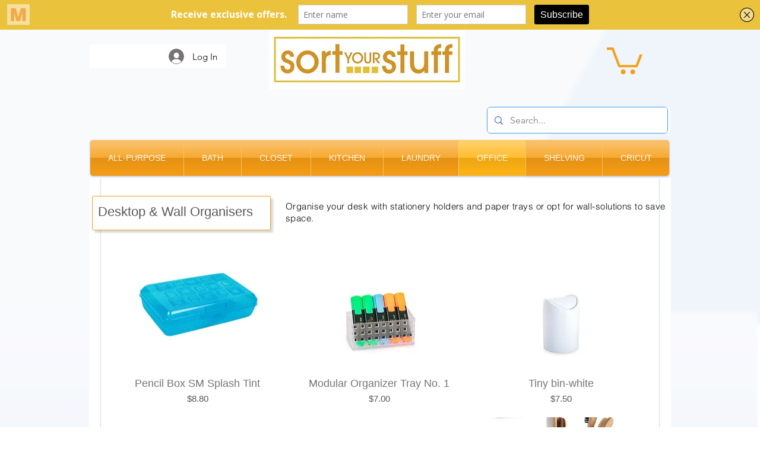

--- FILE ---
content_type: text/css
request_url: https://a.mailmunch.co/v2/themes/mailmunch/simple/topbar/index.css
body_size: 5835
content:
@import url(https://fonts.googleapis.com/css?family=Open+Sans:700,400);html,body{margin:0;padding:0}body{background:transparent}*,*:before,*:after{-webkit-box-sizing:border-box;-moz-box-sizing:border-box;box-sizing:border-box}.hide{display:none}.clearfix:after{visibility:hidden;display:block;font-size:0;content:" ";clear:both;height:0}.clearfix{clear:both}p{margin:0}#close-icon{display:none}iframe,img{max-width:100%!important}.theme{margin:0 auto;position:relative;font-family:"Open Sans",sans-serif;-moz-box-shadow:0 2px 5px #888;-webkit-box-shadow:0 2px 5px #888;box-shadow:0 2px 5px #888}.theme .success-screen{display:none}.theme #mailmunch-optin-form{padding:8px 50px;min-height:50px;text-align:center}.theme .optin-form-wrapper{position:relative}.theme label{display:inline-block;font-weight:bold;font-size:16px;color:#fff;word-wrap:break-word;margin:0 5px 0;padding:0;vertical-align:middle}.theme label.required:after{content:" *"}.theme .submit-wrapper{position:relative}.theme .submit-wrapper .submit-loader{position:absolute;top:0;left:0;width:100%;height:100%;background:url('[data-uri]') center center no-repeat;background-color:rgba(255,255,255,0.8);text-align:center}.theme .submit-wrapper input{cursor:pointer}.theme .custom-select{position:relative;display:inline-block;width:100%;border:1px solid #CCC;margin-bottom:0;background-color:#FFF;min-width:185px}.theme .custom-select:after{content:'';width:0;position:absolute;right:7px;top:50%;margin-top:-3px;border-width:6px 4px;border-style:solid;pointer-events:none;border-color:#656565 transparent transparent transparent}.theme .custom-select select{background:transparent;border:0;outline:0;text-overflow:ellipsis;-webkit-user-select:none;-moz-user-select:-moz-none;-ms-user-select:none;user-select:none;-webkit-appearance:none;-moz-appearance:radio-container;appearance:none;color:rgba(0,0,0,0.75);font-size:14px;font-weight:normal;padding:8px;height:33px;width:100%;font-family:inherit}.theme .custom-select select.field-error{border:1px solid #f00!important;color:#f00!important}.theme .custom-select select.field-error::-webkit-input-placeholder{color:#f00}.theme .custom-select select.field-error:-moz-placeholder{color:#f00}.theme .custom-select select.field-error::-moz-placeholder{color:#f00}.theme .custom-select select.field-error:-ms-input-placeholder{color:#f00}.theme .custom-select select::-ms-expand{display:none}.theme .custom-select select:focus::-ms-value{background-color:inherit;color:inherit}.theme .check-box{position:relative;display:inline-block;width:100%;margin-bottom:0;text-align:left}.theme .check-box input{margin:0;margin-right:2px}.theme .check-box label{font-weight:normal;display:block;width:100%;margin:0 5px 5px 0;padding:0}.theme .check-box.horizontal label{display:inline}.theme .check-box.field-error label{color:#f00!important}.theme input,.theme textarea{max-width:100%;overflow:hidden;text-overflow:ellipsis;-webkit-appearance:none;-webkit-border-radius:0}.theme input.field-error,.theme textarea.field-error{border:1px solid #f00!important;color:#f00!important}.theme input.field-error::-webkit-input-placeholder,.theme textarea.field-error::-webkit-input-placeholder{color:#f00}.theme input.field-error:-moz-placeholder,.theme textarea.field-error:-moz-placeholder{color:#f00}.theme input.field-error::-moz-placeholder,.theme textarea.field-error::-moz-placeholder{color:#f00}.theme input.field-error:-ms-input-placeholder,.theme textarea.field-error:-ms-input-placeholder{color:#f00}.theme input.text-field,.theme input.email-field,.theme textarea.text-box{display:inline-block;border:1px solid #CCC;color:rgba(0,0,0,0.75);font-size:14px;font-weight:normal;font-family:inherit;padding:8px;height:33px;width:100%;margin-bottom:0;min-width:185px}.theme textarea.text-box{line-height:1;height:33px}.theme input.submit{padding:0 10px;border:0;-moz-border-radius:3px;-webkit-border-radius:3px;border-radius:3px;font-weight:normal;display:inline-block;width:100%;height:33px;font-size:16px;text-align:center;max-width:100%;overflow:hidden;text-overflow:ellipsis}.animated{-webkit-animation-duration:1s;animation-duration:1s;-webkit-animation-fill-mode:both;animation-fill-mode:both}@-webkit-keyframes shake{0,100%{-webkit-transform:translate3d(0,0,0);transform:translate3d(0,0,0)}10%,30%,50%,70%,90%{-webkit-transform:translate3d(-10px,0,0);transform:translate3d(-10px,0,0)}20%,40%,60%,80%{-webkit-transform:translate3d(10px,0,0);transform:translate3d(10px,0,0)}}@keyframes shake{0,100%{-webkit-transform:translate3d(0,0,0);transform:translate3d(0,0,0)}10%,30%,50%,70%,90%{-webkit-transform:translate3d(-10px,0,0);transform:translate3d(-10px,0,0)}20%,40%,60%,80%{-webkit-transform:translate3d(10px,0,0);transform:translate3d(10px,0,0)}}.shake{-webkit-animation-name:shake;animation-name:shake}.branding-container .mailmunch-branding{width:38px;height:35px;background:url('[data-uri]');background-position:center center;background-repeat:no-repeat;position:absolute;top:50%;left:12px;text-indent:-5000px;opacity:.5;background-color:#f99256;margin-top:-18px}
.branding-container .mailmunch-branding:hover{opacity:1}#close-icon{position:absolute;right:10px;top:0;z-index:105;width:24px;height:100%;background-image:url('[data-uri]');background-size:100%;background-repeat:no-repeat;background-position:center;display:none}#close-icon:hover{background-position:center}.allow-closing #close-icon{display:inline-block}@media screen and (max-width:768px){.branding-container{display:none}.branding-container .mailmunch-branding{display:none}}body .theme-simple #mailmunch-optin-form{line-height:29px}body .theme-simple #mailmunch-optin-form .text{display:inline-block;vertical-align:middle;line-height:33px;color:#FFF}body .theme-simple #mailmunch-optin-form .optin-form-wrapper{display:inline-block;vertical-align:middle;margin-left:15px}body .theme-simple #mailmunch-optin-form .custom-fields-preview-container .custom-field-preview-container{display:inline-block;vertical-align:middle;margin-right:10px;position:relative}body .theme-simple.allow-closing #mailmunch-optin-form{padding-right:40px}@media screen and (max-width:800px){body .theme-simple #mailmunch-optin-form{padding:8px}body .theme-simple #mailmunch-optin-form .optin-form-wrapper{display:block}body .theme-simple #mailmunch-optin-form .custom-fields-preview-container .custom-field-preview-container{display:block;margin-top:5px}body .theme-simple.allow-closing #mailmunch-optin-form{padding-right:40px}}